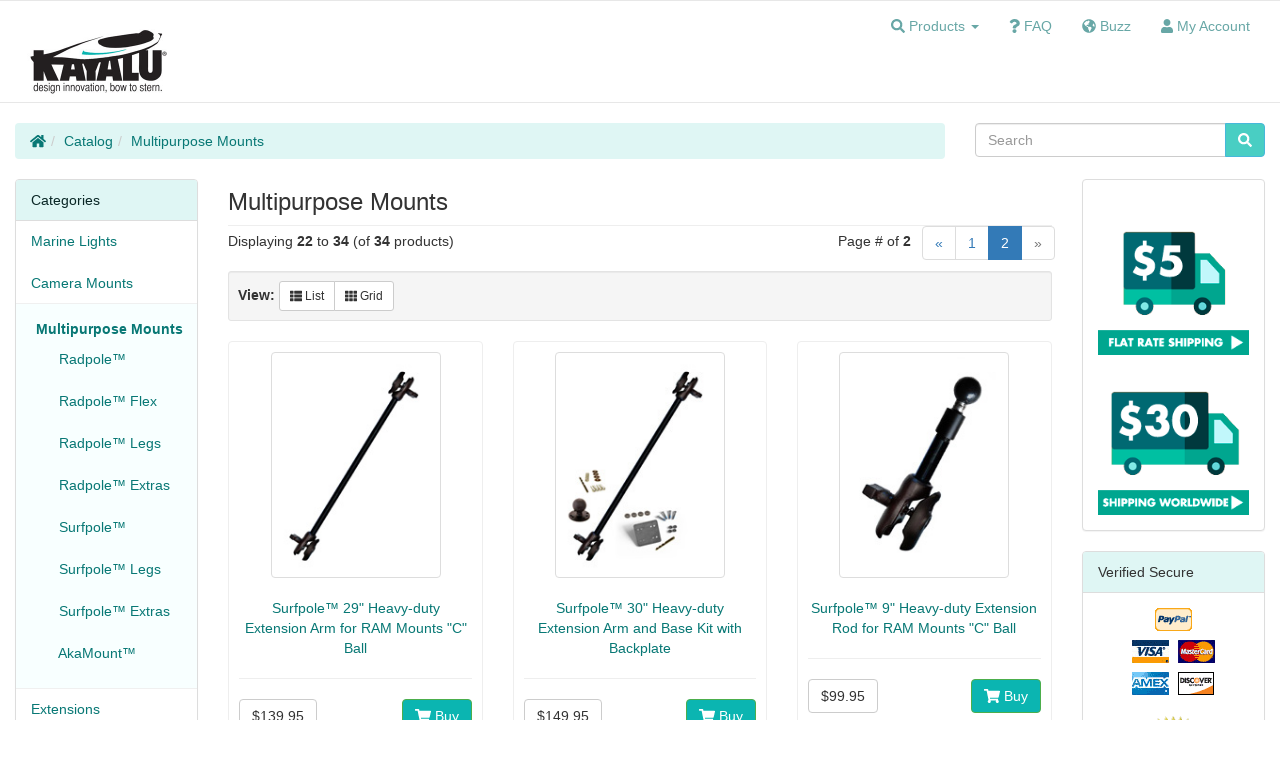

--- FILE ---
content_type: text/html; charset=UTF-8
request_url: https://www.kayalu.com/secure_server/kayalu/multipurpose-mounts-c-63.html?page=2&sort=1a&osCsid=df3144d29181048fe0102468567c536a
body_size: 5085
content:
  <!DOCTYPE html>
<html>
<head>
<meta charset="utf-8">
<meta http-equiv="X-UA-Compatible" content="IE=edge">
<meta name="viewport" content="width=device-width, initial-scale=1, shrink-to-fit=no">
<title>Kayalu | Navigation lights and gear for kayak, sit-on-top, stand-up paddleboard, canoe, dinghy and USCG-classified vessels under oars</title>
<meta name="description" content="Navigation lights and gear for kayak, sit-on-top, stand-up paddleboard, canoe, dinghy and USCG-classified vessels under oars."/>
<base href="https://www.kayalu.com/secure_server/kayalu/">

<link href="ext/bootstrap/css/bootstrap.min.css" rel="stylesheet">
<!-- font awesome -->
<script defer src="https://use.fontawesome.com/releases/v5.6.0/js/all.js"></script>

<link href="custom.css" rel="stylesheet">
<link href="user.css" rel="stylesheet">

<!--[if lt IE 9]>
   <script src="ext/js/html5shiv.js"></script>
   <script src="ext/js/respond.min.js"></script>
   <script src="ext/js/excanvas.min.js"></script>
<![endif]-->
 
<script src="ext/jquery/jquery-3.1.1.min.js"></script>

<link rel="canonical" href="https://www.kayalu.com/secure_server/kayalu/multipurpose-mounts-c-63.html?view=all" />
</head>
<body>

  <nav class="navbar navbar-default navbar-no-corners cm-navbar" role="navigation">
  <div class="container-fluid">
    <div class="navbar-header">
<button type="button" class="navbar-toggle" data-toggle="collapse" data-target="#bs-navbar-collapse-core-nav">
  <span class="sr-only">Toggle Navigation</span>  <span class="icon-bar"></span><span class="icon-bar"></span><span class="icon-bar"></span></button>

<div id="class="cm-header-logo"><a href="https://www.kayalu.com/secure_server/kayalu/index.php?osCsid=df3144d29181048fe0102468567c536a"><img src="images/kayalu_logo_2x.jpg" alt="Kayalu Logo" title="Kayalu Logo" width="160" height="100" class="img-responsive" /></a></div></div>
      
    <div class="collapse navbar-collapse" id="bs-navbar-collapse-core-nav">
      <ul class="nav navbar-nav navbar-right">
  <li class="dropdown">
    <a class="dropdown-toggle" data-toggle="dropdown" href="#"><i class="fas fa-search"></i> <span class="hidden-sm">Products</span> <span class="caret"></span></a>
    <ul class="dropdown-menu">
      <li><a href="https://www.kayalu.com/secure_server/kayalu/marine-lights-c-24.html?osCsid=df3144d29181048fe0102468567c536a">Lights</a></li>
      <li><a href="https://www.kayalu.com/secure_server/kayalu/camera-mounts-c-25.html?osCsid=df3144d29181048fe0102468567c536a">Camera Mounts</a></li>
      <li><a href="https://www.kayalu.com/secure_server/kayalu/multipurpose-mounts-c-63.html?osCsid=df3144d29181048fe0102468567c536a">Multipurpose Mounts</a></li>
      <li><a href="https://www.kayalu.com/secure_server/kayalu/extensions-c-47.html?osCsid=df3144d29181048fe0102468567c536a">Extension Arms</a></li>
      <li><a href="https://www.kayalu.com/secure_server/kayalu/extras-c-26.html?osCsid=df3144d29181048fe0102468567c536a">Extras</a></li>
      <li role="separator" class="divider"></li>
      <li><a href="https://www.kayalu.com/secure_server/kayalu/all-products-c-43.html?osCsid=df3144d29181048fe0102468567c536a">All Products</a></li>
      <li role="separator" class="divider"></li>
      </ul>
  </li>
  
<li><a href="k/faq.php"><i class="fas fa-question"></i> <span class="hidden-sm">FAQ</span></a></li>
<li><a href="k/buzz.php"><i class="fas fa-globe-americas"></i> <span class="hidden-sm">Buzz</span></a></li>

<li><a href="https://www.kayalu.com/secure_server/kayalu/account.php?osCsid=df3144d29181048fe0102468567c536a"><i class="fa fa-user"></i><span class="hidden-sm"> My Account</span></a></li></ul>
    </div>
  </div>
</nav>
  
  <div id="bodyWrapper" class="container-fluid">
    <div class="row">

      
<div class="modular-header">
  <noscript>
  <div class="col-sm-12 cm-header-noscript">
    <style>.cm-header-noscript { border: 1px solid #ddd; border-width: 0 0 1px; background: #ffff90; font: 14px verdana; line-height: 2; text-align: center; color: #2f2f2f; } .cm-header-noscript .cm-header-noscript-inner { margin: 0 auto; padding: 5px; } .no-script p { margin: 0; }</style>
    <div class="cm-header-noscript-inner">
      <p><strong>JavaScript seems to be disabled in your browser.</strong></p><p>You must have JavaScript enabled in your browser to utilize the functionality of this website. <a href="http://www.enable-javascript.com/" target="_blank" rel="nofollow">Click here for instructions on enabling javascript in your browser</a>.    </div>
  </div>
</noscript>
<div class="col-sm-9 cm-header-breadcrumb breadcrumbs">
  <ol class="breadcrumb"><li><a href="https://www.kayalu.com"><i class="fas fa-home"></i><span class="sr-only"> Home</span></a></li><li><a href="https://www.kayalu.com/secure_server/kayalu/index.php?catmrg=1#catbox?osCsid=df3144d29181048fe0102468567c536a">Catalog</a></li><li><a href="https://www.kayalu.com/secure_server/kayalu/multipurpose-mounts-c-63.html?osCsid=df3144d29181048fe0102468567c536a">Multipurpose Mounts</a></li></ol></div>


<div class="col-sm-3 cm-header-search">
  <div class="searchbox-margin"><form name="quick_find" action="https://www.kayalu.com/secure_server/kayalu/advanced_search_result.php" method="get" class="form-horizontal">  <div class="input-group"><input type="search" name="keywords" required placeholder="Search" class="form-control" /><span class="input-group-btn"><button type="submit" class="btn btn-info"><i class="fa fa-search"></i></button></span>  </div><input type="hidden" name="osCsid" value="df3144d29181048fe0102468567c536a" /></form></div></div>  <div class="clearfix"></div>
</div>

<div class="body-sans-header clearfix">


      <div id="bodyContent" class="col-md-8 col-md-push-2">

<div class="contentContainer">
  <div class="row">
    <div class="col-sm-12 title cm-ip-title">
  <div class="page-header">
    <h1 class="h3">Multipurpose Mounts</h1>
  </div>
</div>
       
<div class="col-sm-12 cm-ip-product-listing">


  <div class="contentText">

<div class="row">
  <div class="col-sm-6 pagenumber hidden-xs">
    Displaying <strong>22</strong> to <strong>34</strong> (of <strong>34</strong> products)  </div>
  <div class="col-sm-6">
    <div class="pull-right pagenav"><ul class="pagination"><li><a href="https://www.kayalu.com/secure_server/kayalu/multipurpose-mounts-c-63.html?page=1&amp;sort=1a&amp;osCsid=df3144d29181048fe0102468567c536a" title=" Previous Page ">&laquo;</a></li><li><a href="https://www.kayalu.com/secure_server/kayalu/multipurpose-mounts-c-63.html?page=1&amp;sort=1a&amp;osCsid=df3144d29181048fe0102468567c536a" title=" Page 1 ">1</a></li><li class="active"><a href="https://www.kayalu.com/secure_server/kayalu/multipurpose-mounts-c-63.html?page=2&amp;sort=1a&amp;osCsid=df3144d29181048fe0102468567c536a" title=" Page 2 ">2<span class="sr-only">(current)</span></a></li><li class="disabled"><span>&raquo;</span></li></ul></div>
    <span class="pull-right">Page # of <strong>2</strong>&nbsp;&nbsp;</span>
  </div>
</div>
    <div class="well well-sm">

    
          <strong>View: </strong>
      <div class="btn-group">
        <a href="#" id="list" class="btn btn-default btn-sm"><span class="fa fa-th-list"></span> List</a>
        <a href="#" id="grid" class="btn btn-default btn-sm"><span class="fa fa-th"></span> Grid</a>
      </div>
          <div class="clearfix"></div>
  </div>

  <div id="products" class="row list-group" itemscope itemtype="http://schema.org/ItemList">  <meta itemprop="numberOfItems" content="34" /><div class="item list-group-item col-sm-4" itemprop="itemListElement" itemscope="" itemtype="http://schema.org/Product">  <div class="productHolder equal-height is-product" data-is-special="0" data-product-price="139.95" data-product-manufacturer="0">    <a href="https://www.kayalu.com/secure_server/kayalu/surfpole-heavy-duty-extension-arm-for-ram-mounts-ball-p-226.html?cPath=63&amp;osCsid=df3144d29181048fe0102468567c536a"><img src="images/SPA-1029.jpg" alt="Surfpole&amp;trade; 29&quot; Heavy-duty Extension Arm for RAM Mounts &quot;C&quot; Ball" title="Surfpole&amp;trade; 29&quot; Heavy-duty Extension Arm for RAM Mounts &quot;C&quot; Ball" width="170" height="230" class=" img-responsive thumbnail group list-group-image" itemprop="image" /></a>    <div class="caption">    <p class="text-center"><a itemprop="url" href="https://www.kayalu.com/secure_server/kayalu/surfpole-heavy-duty-extension-arm-for-ram-mounts-ball-p-226.html?cPath=63&amp;osCsid=df3144d29181048fe0102468567c536a"><span itemprop="name">Surfpole&trade; 29" Heavy-duty Extension Arm for RAM Mounts "C" Ball</span></a></p><hr>      <p class="group inner list-group-item-text" itemprop="description">The Kayalu Surfpole&trade; heavy-duty arm adds a 29-inch (74 cm) extension length to an existing assembly. The Surfpole's upper and lower couplers clamp to any RAM Mounts 1.5-inch "C" Ball.&hellip; [<a itemprop="url" href="https://www.kayalu.com/secure_server/kayalu/surfpole-heavy-duty-extension-arm-for-ram-mounts-ball-p-226.html?cPath=63&amp;osCsid=df3144d29181048fe0102468567c536a">more&nbsp;info</a>]<br /><br /></p><div class="clearfix"></div>      <div class="row"><a itemprop="url" href="https://www.kayalu.com/secure_server/kayalu/surfpole-heavy-duty-extension-arm-for-ram-mounts-ball-p-226.html?cPath=63&amp;osCsid=df3144d29181048fe0102468567c536a">      <div class="col-xs-6" itemprop="offers" itemscope itemtype="http://schema.org/Offer"><meta itemprop="priceCurrency" content="USD" /><div class="btn-group" role="group"><button type="button" class="btn btn-default"><span itemprop="price" content="139.95">$139.95</span></button></div></div></a>       <div class="col-xs-6 text-right"><a id="btn1" href="https://www.kayalu.com/secure_server/kayalu/multipurpose-mounts-c-63.html?products_id=226&amp;action=buy_now&amp;sort=1a&amp;page=2&amp;osCsid=df3144d29181048fe0102468567c536a" data-has-attributes="0" data-in-stock="1" data-product-id="226" class="btn btn-success btn-product-listing btn-buy"> <span class="fa fa-shopping-cart"></span> Buy</a>       </div>      </div>    </div>  </div></div><div class="item list-group-item col-sm-4" itemprop="itemListElement" itemscope="" itemtype="http://schema.org/Product">  <div class="productHolder equal-height is-product" data-is-special="0" data-product-price="149.95" data-product-manufacturer="0">    <a href="https://www.kayalu.com/secure_server/kayalu/surfpole-heavy-duty-extension-arm-and-base-kit-with-backplate-p-231.html?cPath=63&amp;osCsid=df3144d29181048fe0102468567c536a"><img src="images/SPZ-1029.jpg" alt="Surfpole&amp;trade; 30&quot; Heavy-duty Extension Arm and Base Kit with Backplate" title="Surfpole&amp;trade; 30&quot; Heavy-duty Extension Arm and Base Kit with Backplate" width="170" height="230" class=" img-responsive thumbnail group list-group-image" itemprop="image" /></a>    <div class="caption">    <p class="text-center"><a itemprop="url" href="https://www.kayalu.com/secure_server/kayalu/surfpole-heavy-duty-extension-arm-and-base-kit-with-backplate-p-231.html?cPath=63&amp;osCsid=df3144d29181048fe0102468567c536a"><span itemprop="name">Surfpole&trade; 30" Heavy-duty Extension Arm and Base Kit with Backplate</span></a></p><hr>      <p class="group inner list-group-item-text" itemprop="description">This kit includes a 29" Surfpole&trade; heavy-duty arm, an aluminum base and an aluminum backing plate. The arm and base together extend a total of 30 inches (76 cm) above the mounting surface (e.g. a kayak deck).&hellip; [<a itemprop="url" href="https://www.kayalu.com/secure_server/kayalu/surfpole-heavy-duty-extension-arm-and-base-kit-with-backplate-p-231.html?cPath=63&amp;osCsid=df3144d29181048fe0102468567c536a">more&nbsp;info</a>]<br /><br /></p><div class="clearfix"></div>      <div class="row"><a itemprop="url" href="https://www.kayalu.com/secure_server/kayalu/surfpole-heavy-duty-extension-arm-and-base-kit-with-backplate-p-231.html?cPath=63&amp;osCsid=df3144d29181048fe0102468567c536a">      <div class="col-xs-6" itemprop="offers" itemscope itemtype="http://schema.org/Offer"><meta itemprop="priceCurrency" content="USD" /><div class="btn-group" role="group"><button type="button" class="btn btn-default"><span itemprop="price" content="149.95">$149.95</span></button></div></div></a>       <div class="col-xs-6 text-right"><a id="btn2" href="https://www.kayalu.com/secure_server/kayalu/multipurpose-mounts-c-63.html?products_id=231&amp;action=buy_now&amp;sort=1a&amp;page=2&amp;osCsid=df3144d29181048fe0102468567c536a" data-has-attributes="0" data-in-stock="1" data-product-id="231" class="btn btn-success btn-product-listing btn-buy"> <span class="fa fa-shopping-cart"></span> Buy</a>       </div>      </div>    </div>  </div></div><div class="item list-group-item col-sm-4" itemprop="itemListElement" itemscope="" itemtype="http://schema.org/Product">  <div class="productHolder equal-height is-product" data-is-special="0" data-product-price="99.95" data-product-manufacturer="0">    <a href="https://www.kayalu.com/secure_server/kayalu/surfpole-heavy-duty-extension-rod-for-ram-mounts-ball-p-248.html?cPath=63&amp;osCsid=df3144d29181048fe0102468567c536a"><img src="images/SPE-1009.jpg" alt="Surfpole&amp;trade; 9&quot; Heavy-duty Extension Rod for RAM Mounts &quot;C&quot; Ball" title="Surfpole&amp;trade; 9&quot; Heavy-duty Extension Rod for RAM Mounts &quot;C&quot; Ball" width="170" height="230" class=" img-responsive thumbnail group list-group-image" itemprop="image" /></a>    <div class="caption">    <p class="text-center"><a itemprop="url" href="https://www.kayalu.com/secure_server/kayalu/surfpole-heavy-duty-extension-rod-for-ram-mounts-ball-p-248.html?cPath=63&amp;osCsid=df3144d29181048fe0102468567c536a"><span itemprop="name">Surfpole&trade; 9" Heavy-duty Extension Rod for RAM Mounts "C" Ball</span></a></p><hr>      <p class="group inner list-group-item-text" itemprop="description">




The Kayalu Surfpole&trade; rod adds a 9-inch (23 cm) extension length to an existing "C" size ball-and-socket assembly. At one end of the rod is a RAM Mounts 1.5-inch "C" ball, and at the opposite end of the rod is a coupler for clamping to any RAM Mounts 1.5-inch "C" ball.&hellip; [<a itemprop="url" href="https://www.kayalu.com/secure_server/kayalu/surfpole-heavy-duty-extension-rod-for-ram-mounts-ball-p-248.html?cPath=63&amp;osCsid=df3144d29181048fe0102468567c536a">more&nbsp;info</a>]<br /><br /></p><div class="clearfix"></div>      <div class="row"><a itemprop="url" href="https://www.kayalu.com/secure_server/kayalu/surfpole-heavy-duty-extension-rod-for-ram-mounts-ball-p-248.html?cPath=63&amp;osCsid=df3144d29181048fe0102468567c536a">      <div class="col-xs-6" itemprop="offers" itemscope itemtype="http://schema.org/Offer"><meta itemprop="priceCurrency" content="USD" /><div class="btn-group" role="group"><button type="button" class="btn btn-default"><span itemprop="price" content="99.95">$99.95</span></button></div></div></a>       <div class="col-xs-6 text-right"><a id="btn3" href="https://www.kayalu.com/secure_server/kayalu/multipurpose-mounts-c-63.html?products_id=248&amp;action=buy_now&amp;sort=1a&amp;page=2&amp;osCsid=df3144d29181048fe0102468567c536a" data-has-attributes="0" data-in-stock="1" data-product-id="248" class="btn btn-success btn-product-listing btn-buy"> <span class="fa fa-shopping-cart"></span> Buy</a>       </div>      </div>    </div>  </div></div><div class="item list-group-item col-sm-4" itemprop="itemListElement" itemscope="" itemtype="http://schema.org/Product">  <div class="productHolder equal-height is-product" data-is-special="0" data-product-price="104.95" data-product-manufacturer="0">    <a href="https://www.kayalu.com/secure_server/kayalu/surfpole-heavy-duty-extension-rod-for-ram-mounts-ball-p-249.html?cPath=63&amp;osCsid=df3144d29181048fe0102468567c536a"><img src="images/SPE-1011.jpg" alt="Surfpole&amp;trade; 11&quot; Heavy-duty Extension Rod for RAM Mounts &quot;C&quot; Ball" title="Surfpole&amp;trade; 11&quot; Heavy-duty Extension Rod for RAM Mounts &quot;C&quot; Ball" width="170" height="230" class=" img-responsive thumbnail group list-group-image" itemprop="image" /></a>    <div class="caption">    <p class="text-center"><a itemprop="url" href="https://www.kayalu.com/secure_server/kayalu/surfpole-heavy-duty-extension-rod-for-ram-mounts-ball-p-249.html?cPath=63&amp;osCsid=df3144d29181048fe0102468567c536a"><span itemprop="name">Surfpole&trade; 11" Heavy-duty Extension Rod for RAM Mounts "C" Ball</span></a></p><hr>      <p class="group inner list-group-item-text" itemprop="description">




The Kayalu Surfpole&trade; rod adds a 11-inch (28 cm) extension length to an existing "C" size ball-and-socket assembly. At one end of the rod is a RAM Mounts 1.5-inch "C" ball, and at the opposite end of the rod is a coupler for clamping to any RAM Mounts 1.5-inch "C" ball.&hellip; [<a itemprop="url" href="https://www.kayalu.com/secure_server/kayalu/surfpole-heavy-duty-extension-rod-for-ram-mounts-ball-p-249.html?cPath=63&amp;osCsid=df3144d29181048fe0102468567c536a">more&nbsp;info</a>]<br /><br /></p><div class="clearfix"></div>      <div class="row"><a itemprop="url" href="https://www.kayalu.com/secure_server/kayalu/surfpole-heavy-duty-extension-rod-for-ram-mounts-ball-p-249.html?cPath=63&amp;osCsid=df3144d29181048fe0102468567c536a">      <div class="col-xs-6" itemprop="offers" itemscope itemtype="http://schema.org/Offer"><meta itemprop="priceCurrency" content="USD" /><div class="btn-group" role="group"><button type="button" class="btn btn-default"><span itemprop="price" content="104.95">$104.95</span></button></div></div></a>       <div class="col-xs-6 text-right"><a id="btn4" href="https://www.kayalu.com/secure_server/kayalu/multipurpose-mounts-c-63.html?products_id=249&amp;action=buy_now&amp;sort=1a&amp;page=2&amp;osCsid=df3144d29181048fe0102468567c536a" data-has-attributes="0" data-in-stock="1" data-product-id="249" class="btn btn-success btn-product-listing btn-buy"> <span class="fa fa-shopping-cart"></span> Buy</a>       </div>      </div>    </div>  </div></div><div class="item list-group-item col-sm-4" itemprop="itemListElement" itemscope="" itemtype="http://schema.org/Product">  <div class="productHolder equal-height is-product" data-is-special="0" data-product-price="109.95" data-product-manufacturer="0">    <a href="https://www.kayalu.com/secure_server/kayalu/surfpole-heavy-duty-extension-rod-for-ram-mounts-ball-p-250.html?cPath=63&amp;osCsid=df3144d29181048fe0102468567c536a"><img src="images/SPE-1014.jpg" alt="Surfpole&amp;trade; 14&quot; Heavy-duty Extension Rod for RAM Mounts &quot;C&quot; Ball" title="Surfpole&amp;trade; 14&quot; Heavy-duty Extension Rod for RAM Mounts &quot;C&quot; Ball" width="170" height="230" class=" img-responsive thumbnail group list-group-image" itemprop="image" /></a>    <div class="caption">    <p class="text-center"><a itemprop="url" href="https://www.kayalu.com/secure_server/kayalu/surfpole-heavy-duty-extension-rod-for-ram-mounts-ball-p-250.html?cPath=63&amp;osCsid=df3144d29181048fe0102468567c536a"><span itemprop="name">Surfpole&trade; 14" Heavy-duty Extension Rod for RAM Mounts "C" Ball</span></a></p><hr>      <p class="group inner list-group-item-text" itemprop="description">




The Kayalu Surfpole&trade; rod adds a 14-inch (36 cm) extension length to an existing "C" size ball-and-socket assembly. At one end of the rod is a RAM Mounts 1.5-inch "C" ball, and at the opposite end of the rod is a coupler for clamping to any RAM Mounts 1.5-inch "C" ball.&hellip; [<a itemprop="url" href="https://www.kayalu.com/secure_server/kayalu/surfpole-heavy-duty-extension-rod-for-ram-mounts-ball-p-250.html?cPath=63&amp;osCsid=df3144d29181048fe0102468567c536a">more&nbsp;info</a>]<br /><br /></p><div class="clearfix"></div>      <div class="row"><a itemprop="url" href="https://www.kayalu.com/secure_server/kayalu/surfpole-heavy-duty-extension-rod-for-ram-mounts-ball-p-250.html?cPath=63&amp;osCsid=df3144d29181048fe0102468567c536a">      <div class="col-xs-6" itemprop="offers" itemscope itemtype="http://schema.org/Offer"><meta itemprop="priceCurrency" content="USD" /><div class="btn-group" role="group"><button type="button" class="btn btn-default"><span itemprop="price" content="109.95">$109.95</span></button></div></div></a>       <div class="col-xs-6 text-right"><a id="btn5" href="https://www.kayalu.com/secure_server/kayalu/multipurpose-mounts-c-63.html?products_id=250&amp;action=buy_now&amp;sort=1a&amp;page=2&amp;osCsid=df3144d29181048fe0102468567c536a" data-has-attributes="0" data-in-stock="1" data-product-id="250" class="btn btn-success btn-product-listing btn-buy"> <span class="fa fa-shopping-cart"></span> Buy</a>       </div>      </div>    </div>  </div></div><div class="item list-group-item col-sm-4" itemprop="itemListElement" itemscope="" itemtype="http://schema.org/Product">  <div class="productHolder equal-height is-product" data-is-special="0" data-product-price="124.95" data-product-manufacturer="0">    <a href="https://www.kayalu.com/secure_server/kayalu/surfpole-heavy-duty-extension-rod-for-ram-mounts-ball-p-251.html?cPath=63&amp;osCsid=df3144d29181048fe0102468567c536a"><img src="images/SPE-1023.jpg" alt="Surfpole&amp;trade; 23&quot; Heavy-duty Extension Rod for RAM Mounts &quot;C&quot; Ball" title="Surfpole&amp;trade; 23&quot; Heavy-duty Extension Rod for RAM Mounts &quot;C&quot; Ball" width="170" height="230" class=" img-responsive thumbnail group list-group-image" itemprop="image" /></a>    <div class="caption">    <p class="text-center"><a itemprop="url" href="https://www.kayalu.com/secure_server/kayalu/surfpole-heavy-duty-extension-rod-for-ram-mounts-ball-p-251.html?cPath=63&amp;osCsid=df3144d29181048fe0102468567c536a"><span itemprop="name">Surfpole&trade; 23" Heavy-duty Extension Rod for RAM Mounts "C" Ball</span></a></p><hr>      <p class="group inner list-group-item-text" itemprop="description">




The Kayalu Surfpole&trade; rod adds a 23-inch (58 cm) extension length to an existing "C" size ball-and-socket assembly. At one end of the rod is a RAM Mounts 1.5-inch "C" ball, and at the opposite end of the rod is a coupler for clamping to any RAM Mounts 1.5-inch "C" ball.&hellip; [<a itemprop="url" href="https://www.kayalu.com/secure_server/kayalu/surfpole-heavy-duty-extension-rod-for-ram-mounts-ball-p-251.html?cPath=63&amp;osCsid=df3144d29181048fe0102468567c536a">more&nbsp;info</a>]<br /><br /></p><div class="clearfix"></div>      <div class="row"><a itemprop="url" href="https://www.kayalu.com/secure_server/kayalu/surfpole-heavy-duty-extension-rod-for-ram-mounts-ball-p-251.html?cPath=63&amp;osCsid=df3144d29181048fe0102468567c536a">      <div class="col-xs-6" itemprop="offers" itemscope itemtype="http://schema.org/Offer"><meta itemprop="priceCurrency" content="USD" /><div class="btn-group" role="group"><button type="button" class="btn btn-default"><span itemprop="price" content="124.95">$124.95</span></button></div></div></a>       <div class="col-xs-6 text-right"><a id="btn6" href="https://www.kayalu.com/secure_server/kayalu/multipurpose-mounts-c-63.html?products_id=251&amp;action=buy_now&amp;sort=1a&amp;page=2&amp;osCsid=df3144d29181048fe0102468567c536a" data-has-attributes="0" data-in-stock="1" data-product-id="251" class="btn btn-success btn-product-listing btn-buy"> <span class="fa fa-shopping-cart"></span> Buy</a>       </div>      </div>    </div>  </div></div><div class="item list-group-item col-sm-4" itemprop="itemListElement" itemscope="" itemtype="http://schema.org/Product">  <div class="productHolder equal-height is-product" data-is-special="0" data-product-price="134.95" data-product-manufacturer="0">    <a href="https://www.kayalu.com/secure_server/kayalu/surfpole-heavy-duty-extension-rod-for-ram-mounts-ball-p-252.html?cPath=63&amp;osCsid=df3144d29181048fe0102468567c536a"><img src="images/SPE-1029.jpg" alt="Surfpole&amp;trade; 29&quot; Heavy-duty Extension Rod for RAM Mounts &quot;C&quot; Ball" title="Surfpole&amp;trade; 29&quot; Heavy-duty Extension Rod for RAM Mounts &quot;C&quot; Ball" width="170" height="230" class=" img-responsive thumbnail group list-group-image" itemprop="image" /></a>    <div class="caption">    <p class="text-center"><a itemprop="url" href="https://www.kayalu.com/secure_server/kayalu/surfpole-heavy-duty-extension-rod-for-ram-mounts-ball-p-252.html?cPath=63&amp;osCsid=df3144d29181048fe0102468567c536a"><span itemprop="name">Surfpole&trade; 29" Heavy-duty Extension Rod for RAM Mounts "C" Ball</span></a></p><hr>      <p class="group inner list-group-item-text" itemprop="description">




The Kayalu Surfpole&trade; rod adds a 29-inch (74 cm) extension length to an existing "C" size ball-and-socket assembly. At one end of the rod is a RAM Mounts 1.5-inch "C" ball, and at the opposite end of the rod is a coupler for clamping to any RAM Mounts 1.5-inch "C" ball.&hellip; [<a itemprop="url" href="https://www.kayalu.com/secure_server/kayalu/surfpole-heavy-duty-extension-rod-for-ram-mounts-ball-p-252.html?cPath=63&amp;osCsid=df3144d29181048fe0102468567c536a">more&nbsp;info</a>]<br /><br /></p><div class="clearfix"></div>      <div class="row"><a itemprop="url" href="https://www.kayalu.com/secure_server/kayalu/surfpole-heavy-duty-extension-rod-for-ram-mounts-ball-p-252.html?cPath=63&amp;osCsid=df3144d29181048fe0102468567c536a">      <div class="col-xs-6" itemprop="offers" itemscope itemtype="http://schema.org/Offer"><meta itemprop="priceCurrency" content="USD" /><div class="btn-group" role="group"><button type="button" class="btn btn-default"><span itemprop="price" content="134.95">$134.95</span></button></div></div></a>       <div class="col-xs-6 text-right"><a id="btn7" href="https://www.kayalu.com/secure_server/kayalu/multipurpose-mounts-c-63.html?products_id=252&amp;action=buy_now&amp;sort=1a&amp;page=2&amp;osCsid=df3144d29181048fe0102468567c536a" data-has-attributes="0" data-in-stock="1" data-product-id="252" class="btn btn-success btn-product-listing btn-buy"> <span class="fa fa-shopping-cart"></span> Buy</a>       </div>      </div>    </div>  </div></div><div class="item list-group-item col-sm-4" itemprop="itemListElement" itemscope="" itemtype="http://schema.org/Product">  <div class="productHolder equal-height is-product" data-is-special="0" data-product-price="159.95" data-product-manufacturer="0">    <a href="https://www.kayalu.com/secure_server/kayalu/kayalu-extension-arm-for-ram-mounts-dia-ball-p-331.html?cPath=63&amp;osCsid=df3144d29181048fe0102468567c536a"><img src="images/RMD1001.jpg" alt="Kayalu 13&quot; Extension Arm for RAM Mounts 2&quot; dia. &quot;D&quot; Ball" title="Kayalu 13&quot; Extension Arm for RAM Mounts 2&quot; dia. &quot;D&quot; Ball" width="170" height="230" class=" img-responsive thumbnail group list-group-image" itemprop="image" /></a>    <div class="caption">    <p class="text-center"><a itemprop="url" href="https://www.kayalu.com/secure_server/kayalu/kayalu-extension-arm-for-ram-mounts-dia-ball-p-331.html?cPath=63&amp;osCsid=df3144d29181048fe0102468567c536a"><span itemprop="name">Kayalu 13" Extension Arm for RAM Mounts 2" dia. "D" Ball</span></a></p><hr>      <p class="group inner list-group-item-text" itemprop="description">




This heavy-duty arm adds a 13-inch (33 cm) extension length to an existing RAM Mounts "D" size assembly. The arm of this extension couples to any RAM Mounts 2" "D" Ball.&hellip; [<a itemprop="url" href="https://www.kayalu.com/secure_server/kayalu/kayalu-extension-arm-for-ram-mounts-dia-ball-p-331.html?cPath=63&amp;osCsid=df3144d29181048fe0102468567c536a">more&nbsp;info</a>]<br /><br /></p><div class="clearfix"></div>      <div class="row"><a itemprop="url" href="https://www.kayalu.com/secure_server/kayalu/kayalu-extension-arm-for-ram-mounts-dia-ball-p-331.html?cPath=63&amp;osCsid=df3144d29181048fe0102468567c536a">      <div class="col-xs-6" itemprop="offers" itemscope itemtype="http://schema.org/Offer"><meta itemprop="priceCurrency" content="USD" /><div class="btn-group" role="group"><button type="button" class="btn btn-default"><span itemprop="price" content="159.95">$159.95</span></button></div></div></a>       <div class="col-xs-6 text-right"><a id="btn8" href="https://www.kayalu.com/secure_server/kayalu/multipurpose-mounts-c-63.html?products_id=331&amp;action=buy_now&amp;sort=1a&amp;page=2&amp;osCsid=df3144d29181048fe0102468567c536a" data-has-attributes="0" data-in-stock="0" data-product-id="331" class="btn btn-success btn-product-listing btn-buy"> <span class="fa fa-shopping-cart"></span> Buy</a>       </div>      </div>    </div>  </div></div><div class="item list-group-item col-sm-4" itemprop="itemListElement" itemscope="" itemtype="http://schema.org/Product">  <div class="productHolder equal-height is-product" data-is-special="0" data-product-price="169.95" data-product-manufacturer="0">    <a href="https://www.kayalu.com/secure_server/kayalu/kayalu-extension-arm-for-ram-mounts-dia-ball-p-332.html?cPath=63&amp;osCsid=df3144d29181048fe0102468567c536a"><img src="images/RMD1000.jpg" alt="Kayalu 17&quot; Extension Arm for RAM Mounts 2&quot; dia. &quot;D&quot; Ball" title="Kayalu 17&quot; Extension Arm for RAM Mounts 2&quot; dia. &quot;D&quot; Ball" width="170" height="230" class=" img-responsive thumbnail group list-group-image" itemprop="image" /></a>    <div class="caption">    <p class="text-center"><a itemprop="url" href="https://www.kayalu.com/secure_server/kayalu/kayalu-extension-arm-for-ram-mounts-dia-ball-p-332.html?cPath=63&amp;osCsid=df3144d29181048fe0102468567c536a"><span itemprop="name">Kayalu 17" Extension Arm for RAM Mounts 2" dia. "D" Ball</span></a></p><hr>      <p class="group inner list-group-item-text" itemprop="description">




This heavy-duty arm adds a 17-inch (43 cm) extension length to an existing RAM Mounts "D" size assembly. The arm of this extension couples to any RAM Mounts 2" "D" Ball.&hellip; [<a itemprop="url" href="https://www.kayalu.com/secure_server/kayalu/kayalu-extension-arm-for-ram-mounts-dia-ball-p-332.html?cPath=63&amp;osCsid=df3144d29181048fe0102468567c536a">more&nbsp;info</a>]<br /><br /></p><div class="clearfix"></div>      <div class="row"><a itemprop="url" href="https://www.kayalu.com/secure_server/kayalu/kayalu-extension-arm-for-ram-mounts-dia-ball-p-332.html?cPath=63&amp;osCsid=df3144d29181048fe0102468567c536a">      <div class="col-xs-6" itemprop="offers" itemscope itemtype="http://schema.org/Offer"><meta itemprop="priceCurrency" content="USD" /><div class="btn-group" role="group"><button type="button" class="btn btn-default"><span itemprop="price" content="169.95">$169.95</span></button></div></div></a>       <div class="col-xs-6 text-right"><a id="btn9" href="https://www.kayalu.com/secure_server/kayalu/multipurpose-mounts-c-63.html?products_id=332&amp;action=buy_now&amp;sort=1a&amp;page=2&amp;osCsid=df3144d29181048fe0102468567c536a" data-has-attributes="0" data-in-stock="0" data-product-id="332" class="btn btn-success btn-product-listing btn-buy"> <span class="fa fa-shopping-cart"></span> Buy</a>       </div>      </div>    </div>  </div></div><div class="item list-group-item col-sm-4" itemprop="itemListElement" itemscope="" itemtype="http://schema.org/Product">  <div class="productHolder equal-height is-product" data-is-special="0" data-product-price="129.95" data-product-manufacturer="0">    <a href="https://www.kayalu.com/secure_server/kayalu/kayalu-extension-rod-with-ram-mounts-dia-balls-p-333.html?cPath=63&amp;osCsid=df3144d29181048fe0102468567c536a"><img src="images/RMD1003.jpg" alt="Kayalu 12&quot; Extension Rod with 2 RAM Mounts 2&quot; dia. &quot;D&quot; Balls" title="Kayalu 12&quot; Extension Rod with 2 RAM Mounts 2&quot; dia. &quot;D&quot; Balls" width="170" height="230" class=" img-responsive thumbnail group list-group-image" itemprop="image" /></a>    <div class="caption">    <p class="text-center"><a itemprop="url" href="https://www.kayalu.com/secure_server/kayalu/kayalu-extension-rod-with-ram-mounts-dia-balls-p-333.html?cPath=63&amp;osCsid=df3144d29181048fe0102468567c536a"><span itemprop="name">Kayalu 12" Extension Rod with 2 RAM Mounts 2" dia. "D" Balls</span></a></p><hr>      <p class="group inner list-group-item-text" itemprop="description">




This heavy-duty rod adds a 12-inch (30 cm) extension length to an existing RAM Mounts "D" size assembly. The two 2" diameter balls of this extension rod can be gripped at either end by any RAM Mounts "D" size arm.&hellip; [<a itemprop="url" href="https://www.kayalu.com/secure_server/kayalu/kayalu-extension-rod-with-ram-mounts-dia-balls-p-333.html?cPath=63&amp;osCsid=df3144d29181048fe0102468567c536a">more&nbsp;info</a>]<br /><br /></p><div class="clearfix"></div>      <div class="row"><a itemprop="url" href="https://www.kayalu.com/secure_server/kayalu/kayalu-extension-rod-with-ram-mounts-dia-balls-p-333.html?cPath=63&amp;osCsid=df3144d29181048fe0102468567c536a">      <div class="col-xs-6" itemprop="offers" itemscope itemtype="http://schema.org/Offer"><meta itemprop="priceCurrency" content="USD" /><div class="btn-group" role="group"><button type="button" class="btn btn-default"><span itemprop="price" content="129.95">$129.95</span></button></div></div></a>       <div class="col-xs-6 text-right"><a id="btn10" href="https://www.kayalu.com/secure_server/kayalu/multipurpose-mounts-c-63.html?products_id=333&amp;action=buy_now&amp;sort=1a&amp;page=2&amp;osCsid=df3144d29181048fe0102468567c536a" data-has-attributes="0" data-in-stock="0" data-product-id="333" class="btn btn-success btn-product-listing btn-buy"> <span class="fa fa-shopping-cart"></span> Buy</a>       </div>      </div>    </div>  </div></div><div class="item list-group-item col-sm-4" itemprop="itemListElement" itemscope="" itemtype="http://schema.org/Product">  <div class="productHolder equal-height is-product" data-is-special="0" data-product-price="139.95" data-product-manufacturer="0">    <a href="https://www.kayalu.com/secure_server/kayalu/kayalu-extension-rod-with-ram-mounts-dia-balls-p-334.html?cPath=63&amp;osCsid=df3144d29181048fe0102468567c536a"><img src="images/RMD1002.jpg" alt="Kayalu 16&quot; Extension Rod with 2 RAM Mounts 2&quot; dia. &quot;D&quot; Balls" title="Kayalu 16&quot; Extension Rod with 2 RAM Mounts 2&quot; dia. &quot;D&quot; Balls" width="170" height="230" class=" img-responsive thumbnail group list-group-image" itemprop="image" /></a>    <div class="caption">    <p class="text-center"><a itemprop="url" href="https://www.kayalu.com/secure_server/kayalu/kayalu-extension-rod-with-ram-mounts-dia-balls-p-334.html?cPath=63&amp;osCsid=df3144d29181048fe0102468567c536a"><span itemprop="name">Kayalu 16" Extension Rod with 2 RAM Mounts 2" dia. "D" Balls</span></a></p><hr>      <p class="group inner list-group-item-text" itemprop="description">




This heavy-duty rod adds a 14-inch (36 cm) extension length to an existing RAM Mounts "D" size assembly. The two 2" diameter balls of this extension rod can be gripped at either end by any RAM Mounts "D" size arm.&hellip; [<a itemprop="url" href="https://www.kayalu.com/secure_server/kayalu/kayalu-extension-rod-with-ram-mounts-dia-balls-p-334.html?cPath=63&amp;osCsid=df3144d29181048fe0102468567c536a">more&nbsp;info</a>]<br /><br /></p><div class="clearfix"></div>      <div class="row"><a itemprop="url" href="https://www.kayalu.com/secure_server/kayalu/kayalu-extension-rod-with-ram-mounts-dia-balls-p-334.html?cPath=63&amp;osCsid=df3144d29181048fe0102468567c536a">      <div class="col-xs-6" itemprop="offers" itemscope itemtype="http://schema.org/Offer"><meta itemprop="priceCurrency" content="USD" /><div class="btn-group" role="group"><button type="button" class="btn btn-default"><span itemprop="price" content="139.95">$139.95</span></button></div></div></a>       <div class="col-xs-6 text-right"><a id="btn11" href="https://www.kayalu.com/secure_server/kayalu/multipurpose-mounts-c-63.html?products_id=334&amp;action=buy_now&amp;sort=1a&amp;page=2&amp;osCsid=df3144d29181048fe0102468567c536a" data-has-attributes="0" data-in-stock="0" data-product-id="334" class="btn btn-success btn-product-listing btn-buy"> <span class="fa fa-shopping-cart"></span> Buy</a>       </div>      </div>    </div>  </div></div><div class="item list-group-item col-sm-4" itemprop="itemListElement" itemscope="" itemtype="http://schema.org/Product">  <div class="productHolder equal-height is-product" data-is-special="0" data-product-price="179.95" data-product-manufacturer="0">    <a href="https://www.kayalu.com/secure_server/kayalu/kayalu-extension-with-ram-mounts-arms-p-335.html?cPath=63&amp;osCsid=df3144d29181048fe0102468567c536a"><img src="images/RMD1005.jpg" alt="Kayalu 13&quot; Extension with 2 RAM Mounts &quot;D&quot; Arms" title="Kayalu 13&quot; Extension with 2 RAM Mounts &quot;D&quot; Arms" width="170" height="230" class=" img-responsive thumbnail group list-group-image" itemprop="image" /></a>    <div class="caption">    <p class="text-center"><a itemprop="url" href="https://www.kayalu.com/secure_server/kayalu/kayalu-extension-with-ram-mounts-arms-p-335.html?cPath=63&amp;osCsid=df3144d29181048fe0102468567c536a"><span itemprop="name">Kayalu 13" Extension with 2 RAM Mounts "D" Arms</span></a></p><hr>      <p class="group inner list-group-item-text" itemprop="description">





This heavy-duty arm adds a 13-inch (33 cm) extension length to an existing RAM Mounts "D" size assembly. Each of two arms of this extension couples to any RAM Mounts 2" dia. "D" ball.&hellip; [<a itemprop="url" href="https://www.kayalu.com/secure_server/kayalu/kayalu-extension-with-ram-mounts-arms-p-335.html?cPath=63&amp;osCsid=df3144d29181048fe0102468567c536a">more&nbsp;info</a>]<br /><br /></p><div class="clearfix"></div>      <div class="row"><a itemprop="url" href="https://www.kayalu.com/secure_server/kayalu/kayalu-extension-with-ram-mounts-arms-p-335.html?cPath=63&amp;osCsid=df3144d29181048fe0102468567c536a">      <div class="col-xs-6" itemprop="offers" itemscope itemtype="http://schema.org/Offer"><meta itemprop="priceCurrency" content="USD" /><div class="btn-group" role="group"><button type="button" class="btn btn-default"><span itemprop="price" content="179.95">$179.95</span></button></div></div></a>       <div class="col-xs-6 text-right"><a id="btn12" href="https://www.kayalu.com/secure_server/kayalu/multipurpose-mounts-c-63.html?products_id=335&amp;action=buy_now&amp;sort=1a&amp;page=2&amp;osCsid=df3144d29181048fe0102468567c536a" data-has-attributes="0" data-in-stock="0" data-product-id="335" class="btn btn-success btn-product-listing btn-buy"> <span class="fa fa-shopping-cart"></span> Buy</a>       </div>      </div>    </div>  </div></div><div class="item list-group-item col-sm-4" itemprop="itemListElement" itemscope="" itemtype="http://schema.org/Product">  <div class="productHolder equal-height is-product" data-is-special="0" data-product-price="189.95" data-product-manufacturer="0">    <a href="https://www.kayalu.com/secure_server/kayalu/kayalu-extension-with-ram-mounts-arms-p-336.html?cPath=63&amp;osCsid=df3144d29181048fe0102468567c536a"><img src="images/RMD1004.jpg" alt="Kayalu 17&quot; Extension with 2 RAM Mounts &quot;D&quot; Arms" title="Kayalu 17&quot; Extension with 2 RAM Mounts &quot;D&quot; Arms" width="170" height="230" class=" img-responsive thumbnail group list-group-image" itemprop="image" /></a>    <div class="caption">    <p class="text-center"><a itemprop="url" href="https://www.kayalu.com/secure_server/kayalu/kayalu-extension-with-ram-mounts-arms-p-336.html?cPath=63&amp;osCsid=df3144d29181048fe0102468567c536a"><span itemprop="name">Kayalu 17" Extension with 2 RAM Mounts "D" Arms</span></a></p><hr>      <p class="group inner list-group-item-text" itemprop="description">





This heavy-duty arm adds a 17-inch (43 cm) extension length to an existing RAM Mounts "D" size assembly. Each of two arms of this extension couples to any RAM Mounts 2" dia. "D" ball.&hellip; [<a itemprop="url" href="https://www.kayalu.com/secure_server/kayalu/kayalu-extension-with-ram-mounts-arms-p-336.html?cPath=63&amp;osCsid=df3144d29181048fe0102468567c536a">more&nbsp;info</a>]<br /><br /></p><div class="clearfix"></div>      <div class="row"><a itemprop="url" href="https://www.kayalu.com/secure_server/kayalu/kayalu-extension-with-ram-mounts-arms-p-336.html?cPath=63&amp;osCsid=df3144d29181048fe0102468567c536a">      <div class="col-xs-6" itemprop="offers" itemscope itemtype="http://schema.org/Offer"><meta itemprop="priceCurrency" content="USD" /><div class="btn-group" role="group"><button type="button" class="btn btn-default"><span itemprop="price" content="189.95">$189.95</span></button></div></div></a>       <div class="col-xs-6 text-right"><a id="btn13" href="https://www.kayalu.com/secure_server/kayalu/multipurpose-mounts-c-63.html?products_id=336&amp;action=buy_now&amp;sort=1a&amp;page=2&amp;osCsid=df3144d29181048fe0102468567c536a" data-has-attributes="0" data-in-stock="0" data-product-id="336" class="btn btn-success btn-product-listing btn-buy"> <span class="fa fa-shopping-cart"></span> Buy</a>       </div>      </div>    </div>  </div></div></div><div class="row">
  <div class="col-sm-6 pagenumber hidden-xs">
    Displaying <strong>22</strong> to <strong>34</strong> (of <strong>34</strong> products)  </div>
  <div class="col-sm-6">
    <div class="pull-right pagenav"><ul class="pagination"><li><a href="https://www.kayalu.com/secure_server/kayalu/multipurpose-mounts-c-63.html?page=1&amp;sort=1a&amp;osCsid=df3144d29181048fe0102468567c536a" title=" Previous Page ">&laquo;</a></li><li><a href="https://www.kayalu.com/secure_server/kayalu/multipurpose-mounts-c-63.html?page=1&amp;sort=1a&amp;osCsid=df3144d29181048fe0102468567c536a" title=" Page 1 ">1</a></li><li class="active"><a href="https://www.kayalu.com/secure_server/kayalu/multipurpose-mounts-c-63.html?page=2&amp;sort=1a&amp;osCsid=df3144d29181048fe0102468567c536a" title=" Page 2 ">2<span class="sr-only">(current)</span></a></li><li class="disabled"><span>&raquo;</span></li></ul></div>
    <span class="pull-right">Page # of <strong>2</strong>&nbsp;&nbsp;</span>
  </div>
</div>
  
</div>
</div>
  </div>
</div>

<script>
  $("body").fadeIn(800);
</script>

      </div> <!-- bodyContent //-->


      <div id="columnLeft" class="col-md-2  col-md-pull-8">
        <div class="panel panel-default">
  <div class="panel-heading cat-header"><div class="cat-header">Categories</div></div>
  <ul class="nav nav-pills nav-stacked"><li><a href="https://www.kayalu.com/secure_server/kayalu/marine-lights-c-24.html?osCsid=df3144d29181048fe0102468567c536a">Marine Lights</a></li><li><a href="https://www.kayalu.com/secure_server/kayalu/camera-mounts-c-25.html?osCsid=df3144d29181048fe0102468567c536a">Camera Mounts</a></li><div style="height:1px;background-color:#f0f0f0;"></div><div style="background-color:#f8ffff;padding-top:15px;padding-bottom:15px;padding-left:20px;"><li><a href="https://www.kayalu.com/secure_server/kayalu/multipurpose-mounts-c-63.html?osCsid=df3144d29181048fe0102468567c536a"><strong>Multipurpose Mounts</strong></a><ul class="nav nav-pills nav-stacked"><li><a href="https://www.kayalu.com/secure_server/kayalu/radpole-c-63_71.html?osCsid=df3144d29181048fe0102468567c536a">&nbsp;&nbsp;Radpole&trade;</a></li><li><a href="https://www.kayalu.com/secure_server/kayalu/radpole-flex-c-63_73.html?osCsid=df3144d29181048fe0102468567c536a">&nbsp;&nbsp;Radpole&trade; Flex</a></li><li><a href="https://www.kayalu.com/secure_server/kayalu/radpole-legs-c-63_78.html?osCsid=df3144d29181048fe0102468567c536a">&nbsp;&nbsp;Radpole&trade; Legs</a></li><li><a href="https://www.kayalu.com/secure_server/kayalu/radpole-extras-c-63_72.html?osCsid=df3144d29181048fe0102468567c536a">&nbsp;&nbsp;Radpole&trade; Extras</a></li><li><a href="https://www.kayalu.com/secure_server/kayalu/surfpole-c-63_79.html?osCsid=df3144d29181048fe0102468567c536a">&nbsp;&nbsp;Surfpole&trade;</a></li><li><a href="https://www.kayalu.com/secure_server/kayalu/surfpole-legs-c-63_80.html?osCsid=df3144d29181048fe0102468567c536a">&nbsp;&nbsp;Surfpole&trade; Legs</a></li><li><a href="https://www.kayalu.com/secure_server/kayalu/surfpole-extras-c-63_81.html?osCsid=df3144d29181048fe0102468567c536a">&nbsp;&nbsp;Surfpole&trade; Extras</a></li><li><a href="https://www.kayalu.com/secure_server/kayalu/akamount-c-63_117.html?osCsid=df3144d29181048fe0102468567c536a">&nbsp;&nbsp;AkaMount™</a></li></ul></li></div><div style="height:1px;background-color:#f0f0f0;"></div><li><a href="https://www.kayalu.com/secure_server/kayalu/extensions-c-47.html?osCsid=df3144d29181048fe0102468567c536a">Extensions</a></li><li><a href="https://www.kayalu.com/secure_server/kayalu/extras-c-26.html?osCsid=df3144d29181048fe0102468567c536a">Extras</a></li><li><a href="https://www.kayalu.com/secure_server/kayalu/workshop-surplus-c-118.html?osCsid=df3144d29181048fe0102468567c536a">Workshop Surplus</a></li><li><a href="https://www.kayalu.com/secure_server/kayalu/all-products-c-43.html?osCsid=df3144d29181048fe0102468567c536a">All Products</a></li></ul></div>

<div class="panel panel-default">
  <div class="panel-heading cat-header"><div class="cat-header">Mounts</div></div>
  <ul class="nav nav-pills nav-stacked"><li><a href="https://www.kayalu.com/secure_server/kayalu/suction-bases-c-85.html?osCsid=df3144d29181048fe0102468567c536a">Suction Bases</a></li><li><a href="https://www.kayalu.com/secure_server/kayalu/bolted-bases-c-86.html?osCsid=df3144d29181048fe0102468567c536a">Bolted Bases</a></li><li><a href="https://www.kayalu.com/secure_server/kayalu/clamps-c-87.html?osCsid=df3144d29181048fe0102468567c536a">Clamps</a></li><li><a href="https://www.kayalu.com/secure_server/kayalu/rail-mounts-c-91.html?osCsid=df3144d29181048fe0102468567c536a">Rail Mounts</a></li><li><a href="https://www.kayalu.com/secure_server/kayalu/scotty-bases-c-88.html?osCsid=df3144d29181048fe0102468567c536a">Scotty Bases</a></li><li><a href="https://www.kayalu.com/secure_server/kayalu/hobie-bases-c-96.html?osCsid=df3144d29181048fe0102468567c536a">Hobie Bases</a></li><li><a href="https://www.kayalu.com/secure_server/kayalu/attwood-fish-c-95.html?osCsid=df3144d29181048fe0102468567c536a">Attwood / Fish-On</a></li></ul></div>
      </div>


      <div id="columnRight" class="col-md-2">
        <div class="panel panel-default">
  <div class="panel-body text-center"><a href="about_flat_shipping.php"><img src="images/fiveship_intl_icon.png" alt="Five Shipping Logo"  width="189" height="189" class="img-responsive" /></a></div>
</div>

<div class="panel panel-default">
  <div class="panel-heading">Verified Secure</div>
  <div class="panel-body text-center"><div><img src="https://www.paypal.com/en_US/i/logo/PayPal_mark_37x23.gif" border="0" alt="Acceptance Mark"></div><div style="width:100%; height:9px;"></div><div><img src="images/paypal_cc_card_1.gif" alt="Visa, Mastercard"></div><div style="width:100%; height:9px;"></div><div><img src="images/paypal_cc_card_2.gif" alt="American Express, Discover"></div><div style="width:100%; height:20px;"></div><div><img src="images/paypalcert.gif" style="width:100px; height:100;" alt="PayPal Certified Merchant"></div><div style="width:100%; height:20px;"></div><div id="siteseal"><script type="text/javascript" src="https://seal.godaddy.com/getSeal?sealID=dWpdwjm7qKZI4HL4Y2tqXFQwpKPkIaOf0zYhTqGWUb9BbpY6IsbJTG"></script></div></div>
</div>

<div class="panel panel-default">
  <div class="panel-heading">Information</div>
  <div class="panel-body">
    <ul class="list-unstyled">
      <li><a href="https://www.kayalu.com/secure_server/kayalu/guarantee.php?osCsid=df3144d29181048fe0102468567c536a">Our Guarantee</a></li>
		<div style="width:100%; height:5px;"></div>
      <li><a href="https://www.kayalu.com/secure_server/kayalu/about_us.php?osCsid=df3144d29181048fe0102468567c536a">Our Company</a></li>
		<div style="width:100%; height:5px;"></div>
      <li><a href="https://www.kayalu.com/secure_server/kayalu/about_shipping.php?osCsid=df3144d29181048fe0102468567c536a">Shipping Info</a></li>
		<div style="width:100%; height:5px;"></div>
      <li><a href="https://www.kayalu.com/secure_server/kayalu/k/buzz.php?osCsid=df3144d29181048fe0102468567c536a">Buzz</a></li>
		<div style="width:100%; height:5px;"></div>
    </ul>
  </div>
</div>
      </div>


    </div> <!-- row -->

  </div> <!-- bodyWrapper //-->

  
</div>

<footer>
  <div class="footer">
    <div class="container-fluid">
      <div class="row">
            <ul class="nav nav-pills nav-justified">
      <li><a href="https://www.kayalu.com/secure_server/kayalu/k/technology.php?osCsid=df3144d29181048fe0102468567c536a">Technology</a></li>
      <li><a href="https://www.kayalu.com/secure_server/kayalu/terms.php?osCsid=df3144d29181048fe0102468567c536a">Terms</a></li>
      <li><a href="https://www.kayalu.com/secure_server/kayalu/k/press/index.php?osCsid=df3144d29181048fe0102468567c536a">Press</a></li>
      <li><a href="https://www.kayalu.com/secure_server/kayalu/k/resellers.php?osCsid=df3144d29181048fe0102468567c536a">Resellers</a></li>
      <li><a href="https://www.kayalu.com/secure_server/kayalu/about_us.php?osCsid=df3144d29181048fe0102468567c536a">About Us</a></li>
      <li><a href="https://www.kayalu.com/secure_server/kayalu/contact_us.php?osCsid=df3144d29181048fe0102468567c536a">Contact</a></li>
     </ul>  
      </div>
    </div>
  </div>
  <div class="footer-extra">
    <div class="container-fluid">
      <div class="row">
        <div class="col-sm-12 text-center-xs cm-footer-extra-logo">
  <div style="display:inline-block">
            <a href="https://www.kayalu.com/secure_server/kayalu/index.php?osCsid=df3144d29181048fe0102468567c536a"><img src="images/kayalu_logo_2x.jpg" alt="Kayalu Logo" title="Kayalu Logo" width="160" height="100" class="img-responsive" /></a></div><p><small>Copyright &copy; 2026 All rights reserved.</small></p></div>
      </div>
    </div>
  </div>
</footer>



<script src="ext/bootstrap/js/bootstrap.min.js"></script>
<script>
var cc = sessionStorage.list_grid;
  
if (cc == 'list') {
  $('#products .item').removeClass('grid-group-item').addClass('list-group-item');
}else {
  $('#products .item').removeClass('list-group-item').addClass('grid-group-item');
}
  
$(document).ready(function() {
  $('#list').click(function(event){ 
    event.preventDefault();
    $('#products .item').addClass('list-group-item').removeClass('grid-group-item');
    sessionStorage.setItem('list_grid', 'list');
  });
  $('#grid').click(function(event){
    event.preventDefault();
    $('#products .item').removeClass('list-group-item').addClass('grid-group-item');
    sessionStorage.setItem('list_grid', 'grid');
  });    
});
</script>

<script type="application/ld+json">{"@context":"http:\/\/schema.org","@type":"BreadcrumbList","itemListElement":[{"@type":"ListItem","position":0,"item":{"@id":"https:\/\/www.kayalu.com","name":" Home"}},{"@type":"ListItem","position":1,"item":{"@id":"https:\/\/www.kayalu.com\/secure_server\/kayalu\/index.php?catmrg=1#catbox?osCsid=df3144d29181048fe0102468567c536a","name":"Catalog"}},{"@type":"ListItem","position":2,"item":{"@id":"https:\/\/www.kayalu.com\/secure_server\/kayalu\/multipurpose-mounts-c-63.html?osCsid=df3144d29181048fe0102468567c536a","name":"Multipurpose Mounts"}}]}</script>
</body>
</html>

--- FILE ---
content_type: text/css
request_url: https://www.kayalu.com/secure_server/kayalu/user.css
body_size: 818
content:
/* user.css ----------------------------------------------------------------- */
/* sjh flicker fix */
body {
  display: none;
}
/* jcm magpie https://forums.oscommerce.com/topic/493292-bootstrap-layout-still-an-issue-on-tablets/ */
/* fix tablet mode */
/* 768px */
@media (width: 1024px) {  

#tabletsizefix {
    width:45rem;
} 
}
@media (width: 768px) {  

#tabletsizefix {
    width:45rem;
} 
}
@media (width: 800px) {  

#tabletsizefix {
    width:45rem;
} 
}
/* fix tablet mode end */


/* sjh colorbox size change (with osc post-release contribution) */
#cboxTitle {height:75px;color:#171515;}
#cboxLoadedContent {padding-bottom:55px;} 
/* whitespace improvement in category name, product name, etc. */
.page-header{padding-bottom:0px;margin:0px 0 5px;}
.h3{margin-top:10px;}
.text_spacer{margin-top:25px;}
.navbar-default {
  background-color: #ffffff;
}
/* .navbar {background: url(images/freeship_header.jpg) 100% 0px no-repeat fixed;} */

.navbar-default .navbar-nav > li > a:hover, .navbar-default .navbar-nav > li > a:focus {
    color: #087875; /*Sets the text hover color on navbar*/
}
.navbar-default .navbar-nav > li > a {
    color: #68a7a6; /*Change active text color here*/
}

.nav>li>a:focus,.nav>li>a:hover{background-color:#dff6f4;}
.breadcrumb{background-color:#dff6f4;}
.panel-default>.panel-heading{background-color:#dff6f4;}

a {color: #087875;}
a:hover {color: #043d3b;text-decoration:underline; }
.cat-header {color: #0a2726;}
.btn-success {background-color: #0bb5b1;}
.btn-success:hover {background-color: #087875;}

.alert-info { /* used for example with "A Kayalite has been added to your cart!" */
  color: 0a2726;
  background-color: #f8fdfd;
  border-color: #bce8f1;
}

.btn-info { /* used for example with buttons on homepage Welcome Guest panel */
  background-color: #49cec3;
}
.btn-info:focus {
  background-color: #31c7d5;
}


.alert-warning { /* example on Create Account Page */
  color: #3b8a6d;
  background-color: #e5fce3;
}
.text-danger {/* example on Create Account Page */
  color: #c93330;
}

#video-container {
    position: relative;
    padding-bottom: 55%;
    padding-top: 25px;
    height: 0;
    max-width: 560px;
    max-height: 315px;
}
iframe {
    position: absolute;
    top: 0;
    margin: 0 auto;
    left: 0;
    right: 0;
    width: 100%;
    height: 100%;
}
.video-holder{
    width: 100%;
    height: 100%;
    max-width: 560px;
    max-height: 400px;
	margin:0 auto;
}
footer {
	padding-top:20px;
	padding-left:0px;
	padding-right:0px;
}
.footer {
	padding-top:10px;
	border-top-style:solid;
	border-top-width:15px;
	border-top-color:#5a9492;
	background:none;
}
.footer-extra {
	border:none;
	background:none;
}
.cm-footer-extra-logo {
	padding-top:20px;
	text-align:center;
	color:#D0D0D0;
 }
.productSpecialPrice {
	color:red;
}
.searchbox-margin {
    margin-top: 0px;
    margin-bottom: 15px;
}